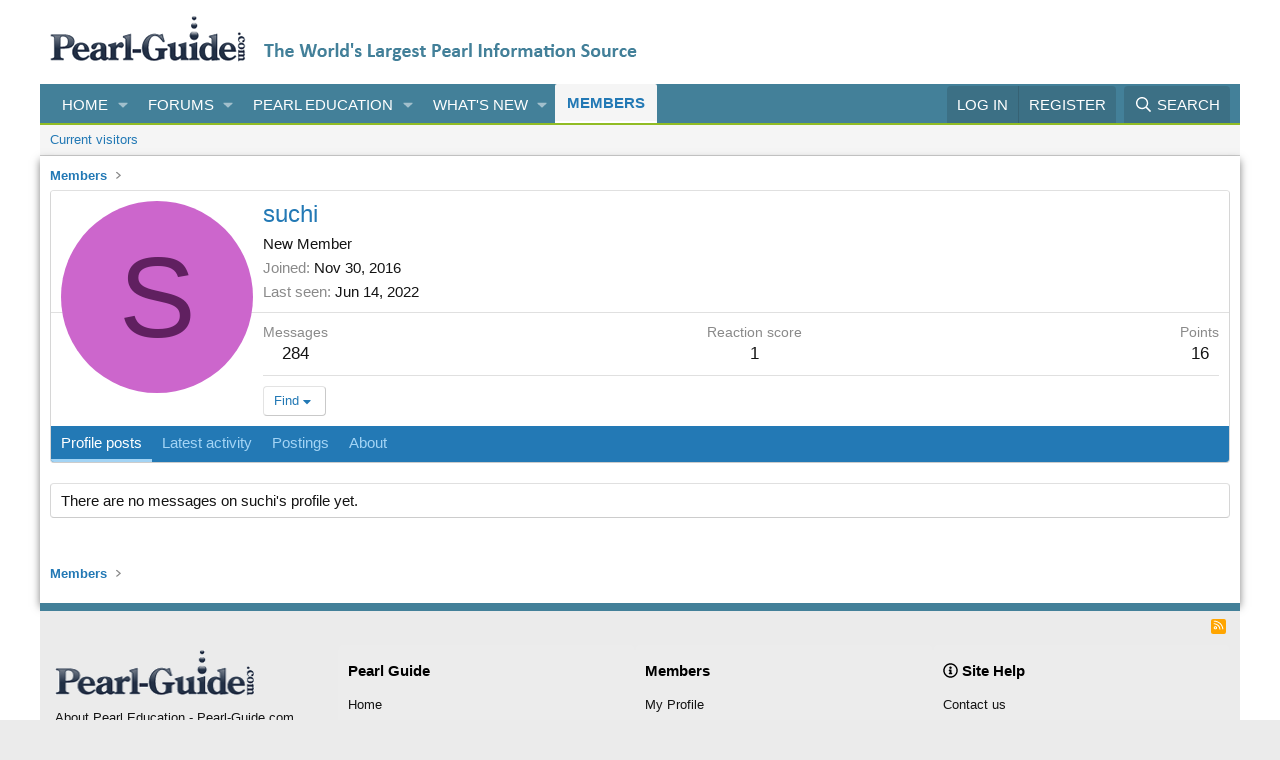

--- FILE ---
content_type: text/html; charset=utf-8
request_url: https://www.pearl-guide.com/members/suchi.63943/
body_size: 11924
content:
<!DOCTYPE html>
<html id="XF" lang="en-US" dir="LTR"
	data-xf="2.3"
	data-app="public"
	
	
	data-template="member_view"
	data-container-key=""
	data-content-key=""
	data-logged-in="false"
	data-cookie-prefix="xf_"
	data-csrf="1768623580,e125ee582d96e92cea65aae328982dda"
	class="has-no-js template-member_view"
	>
<head>
	
	
	

	<meta charset="utf-8" />
	<title>suchi | Pearl Education - Pearl-Guide.com</title>
	<link rel="manifest" href="/webmanifest.php">

	<meta http-equiv="X-UA-Compatible" content="IE=Edge" />
	<meta name="viewport" content="width=device-width, initial-scale=1, viewport-fit=cover">

	
		<meta name="theme-color" content="#ffffff" />
	

	<meta name="apple-mobile-web-app-title" content="Pearl Guide">
	
		<link rel="apple-touch-icon" href="/data/assets/logo/MetallicEdisonFavicon.png">
		

	
		<meta property="og:url" content="https://www.pearl-guide.com/members/suchi.63943/" />
	
		<link rel="canonical" href="https://www.pearl-guide.com/members/suchi.63943/" />
	

	
		
	
	
	<meta property="og:site_name" content="Pearl Education - Pearl-Guide.com" />


	
	
		
	
	
	<meta property="og:type" content="website" />


	
	
		
	
	
	
		<meta property="og:title" content="suchi" />
		<meta property="twitter:title" content="suchi" />
	


	
	
	
	
		
	
	
	
		<meta property="og:image" content="https://www.pearl-guide.com/data/assets/logo/pearl-guide.png" />
		<meta property="twitter:image" content="https://www.pearl-guide.com/data/assets/logo/pearl-guide.png" />
		<meta property="twitter:card" content="summary" />
	


	

	
	
	
	

	<link rel="stylesheet" href="/css.php?css=public%3Anormalize.css%2Cpublic%3Afa.css%2Cpublic%3Acore.less%2Cpublic%3Aapp.less&amp;s=1&amp;l=1&amp;d=1761345266&amp;k=87d7c40cf8212a5f28167ff31e35a7965bdad4e4" />

	<link rel="stylesheet" href="/css.php?css=public%3Acxf_advanced_footer.less&amp;s=1&amp;l=1&amp;d=1761345266&amp;k=a627dcf77224de150cbe69d02e1f38a599ac73b8" />
<link rel="stylesheet" href="/css.php?css=public%3Amember.less&amp;s=1&amp;l=1&amp;d=1761345266&amp;k=f6057a7f33bfd831033af0bd49a67abe81a9de4d" />
<link rel="stylesheet" href="/css.php?css=public%3Aextra.less&amp;s=1&amp;l=1&amp;d=1761345266&amp;k=0f17610425fc89cfdb949603f2296f9f1111546f" />


	
		<script src="/js/xf/preamble.min.js?_v=061f7bbf"></script>
	

	
	<script src="/js/vendor/vendor-compiled.js?_v=061f7bbf" defer></script>
	<script src="/js/xf/core-compiled.js?_v=061f7bbf" defer></script>

	<script>
		window.addEventListener('DOMContentLoaded', function() {
			XF.extendObject(true, XF.config, {
				// 
				userId: 0,
				enablePush: false,
				pushAppServerKey: 'BLskN8scd6eycLeLmTuTZmZ0qoNbuNttJ3FZT2WkYtc0fcogVtR_PDx1fpL8p2Q96DwNAoZJz9J3owJXk3wgfk8',
				url: {
					fullBase: 'https://www.pearl-guide.com/',
					basePath: '/',
					css: '/css.php?css=__SENTINEL__&s=1&l=1&d=1761345266',
					js: '/js/__SENTINEL__?_v=061f7bbf',
					icon: '/data/local/icons/__VARIANT__.svg?v=1761345266#__NAME__',
					iconInline: '/styles/fa/__VARIANT__/__NAME__.svg?v=5.15.3',
					keepAlive: '/login/keep-alive'
				},
				cookie: {
					path: '/',
					domain: '',
					prefix: 'xf_',
					secure: true,
					consentMode: 'disabled',
					consented: ["optional","_third_party"]
				},
				cacheKey: 'f3ed7234243583f554e27d349fe769c5',
				csrf: '1768623580,e125ee582d96e92cea65aae328982dda',
				js: {"\/js\/xf\/inline_mod.min.js?_v=061f7bbf":true},
				fullJs: false,
				css: {"public:cxf_advanced_footer.less":true,"public:member.less":true,"public:extra.less":true},
				time: {
					now: 1768623580,
					today: 1768539600,
					todayDow: 5,
					tomorrow: 1768626000,
					yesterday: 1768453200,
					week: 1768021200,
					month: 1767243600,
					year: 1767243600
				},
				style: {
					light: '',
					dark: '',
					defaultColorScheme: 'light'
				},
				borderSizeFeature: '3px',
				fontAwesomeWeight: 'r',
				enableRtnProtect: true,
				
				enableFormSubmitSticky: true,
				imageOptimization: '0',
				imageOptimizationQuality: 0.85,
				uploadMaxFilesize: 33554432,
				uploadMaxWidth: 0,
				uploadMaxHeight: 0,
				allowedVideoExtensions: ["m4v","mov","mp4","mp4v","mpeg","mpg","ogv","webm"],
				allowedAudioExtensions: ["mp3","opus","ogg","wav"],
				shortcodeToEmoji: true,
				visitorCounts: {
					conversations_unread: '0',
					alerts_unviewed: '0',
					total_unread: '0',
					title_count: true,
					icon_indicator: true
				},
				jsMt: {"xf\/action.js":"ca565a84","xf\/embed.js":"1b7a42a9","xf\/form.js":"ca565a84","xf\/structure.js":"ca565a84","xf\/tooltip.js":"ca565a84"},
				jsState: {},
				publicMetadataLogoUrl: 'https://www.pearl-guide.com/data/assets/logo/pearl-guide.png',
				publicPushBadgeUrl: 'https://www.pearl-guide.com/styles/default/xenforo/bell.png'
			});

			XF.extendObject(XF.phrases, {
				// 
				date_x_at_time_y:     "{date} at {time}",
				day_x_at_time_y:      "{day} at {time}",
				yesterday_at_x:       "Yesterday at {time}",
				x_minutes_ago:        "{minutes} minutes ago",
				one_minute_ago:       "1 minute ago",
				a_moment_ago:         "A moment ago",
				today_at_x:           "Today at {time}",
				in_a_moment:          "In a moment",
				in_a_minute:          "In a minute",
				in_x_minutes:         "In {minutes} minutes",
				later_today_at_x:     "Later today at {time}",
				tomorrow_at_x:        "Tomorrow at {time}",
				short_date_x_minutes: "{minutes}m",
				short_date_x_hours:   "{hours}h",
				short_date_x_days:    "{days}d",

				day0: "Sunday",
				day1: "Monday",
				day2: "Tuesday",
				day3: "Wednesday",
				day4: "Thursday",
				day5: "Friday",
				day6: "Saturday",

				dayShort0: "Sun",
				dayShort1: "Mon",
				dayShort2: "Tue",
				dayShort3: "Wed",
				dayShort4: "Thu",
				dayShort5: "Fri",
				dayShort6: "Sat",

				month0: "January",
				month1: "February",
				month2: "March",
				month3: "April",
				month4: "May",
				month5: "June",
				month6: "July",
				month7: "August",
				month8: "September",
				month9: "October",
				month10: "November",
				month11: "December",

				active_user_changed_reload_page: "The active user has changed. Reload the page for the latest version.",
				server_did_not_respond_in_time_try_again: "The server did not respond in time. Please try again.",
				oops_we_ran_into_some_problems: "Oops! We ran into some problems.",
				oops_we_ran_into_some_problems_more_details_console: "Oops! We ran into some problems. Please try again later. More error details may be in the browser console.",
				file_too_large_to_upload: "The file is too large to be uploaded.",
				uploaded_file_is_too_large_for_server_to_process: "The uploaded file is too large for the server to process.",
				files_being_uploaded_are_you_sure: "Files are still being uploaded. Are you sure you want to submit this form?",
				attach: "Attach files",
				rich_text_box: "Rich text box",
				close: "Close",
				link_copied_to_clipboard: "Link copied to clipboard.",
				text_copied_to_clipboard: "Text copied to clipboard.",
				loading: "Loading…",
				you_have_exceeded_maximum_number_of_selectable_items: "You have exceeded the maximum number of selectable items.",

				processing: "Processing",
				'processing...': "Processing…",

				showing_x_of_y_items: "Showing {count} of {total} items",
				showing_all_items: "Showing all items",
				no_items_to_display: "No items to display",

				number_button_up: "Increase",
				number_button_down: "Decrease",

				push_enable_notification_title: "Push notifications enabled successfully at Pearl Education - Pearl-Guide.com",
				push_enable_notification_body: "Thank you for enabling push notifications!",

				pull_down_to_refresh: "Pull down to refresh",
				release_to_refresh: "Release to refresh",
				refreshing: "Refreshing…"
			});
		});
	</script>

	<script src="/js/xf/inline_mod.min.js?_v=061f7bbf" defer></script>



	
		<link rel="icon" type="image/png" href="https://www.pearl-guide.com/data/assets/logo/MetallicEdisonFavicon.png" sizes="32x32" />
	

	
	<script async src="https://www.googletagmanager.com/gtag/js?id=G-5WY0M74LGT"></script>
	<script>
		window.dataLayer = window.dataLayer || [];
		function gtag(){dataLayer.push(arguments);}
		gtag('js', new Date());
		gtag('config', 'G-5WY0M74LGT', {
			// 
			
			
		});
	</script>

</head>
<body data-template="member_view">

<div class="p-pageWrapper" id="top">

	

	<header class="p-header" id="header">
		<div class="p-header-inner">
			<div class="p-header-content">
				<div class="p-header-logo p-header-logo--image ">
					<a href="https://www.pearl-guide.com">
						

	

	
		
		

		
	

	

	<picture data-variations="{&quot;default&quot;:{&quot;1&quot;:&quot;\/data\/assets\/logo\/pearl-guide.png&quot;,&quot;2&quot;:null}}">
		
		
		

		

		<img src="/data/assets/logo/pearl-guide.png"  width="587" height="46" alt="Pearl Education - Pearl-Guide.com" />
	</picture>


					</a>
				</div>

				
			</div>
		</div>
	</header>

	
	

	
		<div class="p-navSticky p-navSticky--primary" data-xf-init="sticky-header">
			
		<nav class="p-nav">
			<div class="p-nav-inner">
				<button type="button" class="button button--plain p-nav-menuTrigger" data-xf-click="off-canvas" data-menu=".js-headerOffCanvasMenu" tabindex="0" aria-label="Menu"><span class="button-text">
					<i aria-hidden="true"></i>
				</span></button>

				<div class="p-nav-smallLogo">
				<a href="https://www.pearl-guide.com">
					<img src="/styles/pearl-guide4.png"
						alt="Pearl Education - Pearl-Guide.com"
					 />
				</a>
			</div>

				<div class="p-nav-scroller hScroller" data-xf-init="h-scroller" data-auto-scroll=".p-navEl.is-selected">
					<div class="hScroller-scroll">
						<ul class="p-nav-list js-offCanvasNavSource">
							
								<li>
									
	<div class="p-navEl " data-has-children="true">
	

		
	
	<a href="/"
	class="p-navEl-link p-navEl-link--splitMenu "
	
	
	data-nav-id="EWRporta">Home</a>


		<a data-xf-key="1"
			data-xf-click="menu"
			data-menu-pos-ref="< .p-navEl"
			class="p-navEl-splitTrigger"
			role="button"
			tabindex="0"
			aria-label="Toggle expanded"
			aria-expanded="false"
			aria-haspopup="true"></a>

		
	
		<div class="menu menu--structural" data-menu="menu" aria-hidden="true">
			<div class="menu-content">
				
					
	
	
	<a href="/whats-new/"
	class="menu-linkRow u-indentDepth0 js-offCanvasCopy "
	
	
	data-nav-id="EWRporta_whatsnaw">What's new</a>

	

				
					
	
	
	<a href="/whats-new/latest-activity"
	class="menu-linkRow u-indentDepth0 js-offCanvasCopy "
	 rel="nofollow"
	
	data-nav-id="EWRporta_latest">Latest activity</a>

	

				
			</div>
		</div>
	
	</div>

								</li>
							
								<li>
									
	<div class="p-navEl " data-has-children="true">
	

		
	
	<a href="/forums/"
	class="p-navEl-link p-navEl-link--splitMenu "
	
	
	data-nav-id="forums">Forums</a>


		<a data-xf-key="2"
			data-xf-click="menu"
			data-menu-pos-ref="< .p-navEl"
			class="p-navEl-splitTrigger"
			role="button"
			tabindex="0"
			aria-label="Toggle expanded"
			aria-expanded="false"
			aria-haspopup="true"></a>

		
	
		<div class="menu menu--structural" data-menu="menu" aria-hidden="true">
			<div class="menu-content">
				
					
	
	
	<a href="/whats-new/posts/"
	class="menu-linkRow u-indentDepth0 js-offCanvasCopy "
	
	
	data-nav-id="newPosts">New posts</a>

	

				
					
	
	
	<a href="/search/?type=post"
	class="menu-linkRow u-indentDepth0 js-offCanvasCopy "
	
	
	data-nav-id="searchForums">Search forums</a>

	

				
			</div>
		</div>
	
	</div>

								</li>
							
								<li>
									
	<div class="p-navEl " data-has-children="true">
	

		
	
	<a href="/ewr-porta/categories/pearl-education.449182/"
	class="p-navEl-link p-navEl-link--splitMenu "
	
	
	data-nav-id="pearleducation">Pearl Education</a>


		<a data-xf-key="3"
			data-xf-click="menu"
			data-menu-pos-ref="< .p-navEl"
			class="p-navEl-splitTrigger"
			role="button"
			tabindex="0"
			aria-label="Toggle expanded"
			aria-expanded="false"
			aria-haspopup="true"></a>

		
	
		<div class="menu menu--structural" data-menu="menu" aria-hidden="true">
			<div class="menu-content">
				
					
	
	
	<a href="https://www.pearl-guide.com"
	class="menu-linkRow u-indentDepth0 js-offCanvasCopy "
	
	
	data-nav-id="thepearlguide">The Pearl Guide</a>

	
		
			
	
	
	<a href="/forums/"
	class="menu-linkRow u-indentDepth1 js-offCanvasCopy "
	
	
	data-nav-id="theforum">The Forum</a>

	

		
			
	
	
	<a href="/threads/about-pearl-guide-com.449353/"
	class="menu-linkRow u-indentDepth1 js-offCanvasCopy "
	
	
	data-nav-id="aboutus">About Us</a>

	

		
		
			<hr class="menu-separator" />
		
	

				
					
	
	
	<a href="/threads/cultured-pearls.449258/"
	class="menu-linkRow u-indentDepth0 js-offCanvasCopy "
	
	
	data-nav-id="culturedpearls">Cultured Pearls</a>

	
		
			
	
	
	<a href="/threads/cultured-pearls.449258/"
	class="menu-linkRow u-indentDepth1 js-offCanvasCopy "
	
	
	data-nav-id="culturedpearlssub">Cultured Pearls</a>

	

		
			
	
	
	<a href="/threads/saltwater-pearls.449260/"
	class="menu-linkRow u-indentDepth1 js-offCanvasCopy "
	
	
	data-nav-id="saltwaterpearls">Saltwater Pearls</a>

	

		
			
	
	
	<a href="/threads/freshwater-pearls.449266/"
	class="menu-linkRow u-indentDepth1 js-offCanvasCopy "
	
	
	data-nav-id="freshwaterpearls">Freshwater Pearls</a>

	

		
			
	
	
	<a href="/threads/akoya-pearls.449264/"
	class="menu-linkRow u-indentDepth1 js-offCanvasCopy "
	
	
	data-nav-id="akoyapeals">Akoya Pearls</a>

	

		
			
	
	
	<a href="/threads/tahitian-pearls.449263/"
	class="menu-linkRow u-indentDepth1 js-offCanvasCopy "
	
	
	data-nav-id="tahitianpearls">Tahitian Pearls</a>

	

		
			
	
	
	<a href="/threads/south-sea-pearls.449274/"
	class="menu-linkRow u-indentDepth1 js-offCanvasCopy "
	
	
	data-nav-id="southseapearls">South Sea Pearls</a>

	

		
			
	
	
	<a href="/threads/cortez-pearls.449262/"
	class="menu-linkRow u-indentDepth1 js-offCanvasCopy "
	
	
	data-nav-id="cortezpearls">Cortez Pearls</a>

	

		
			
	
	
	<a href="/threads/keshi-pearls.449271/"
	class="menu-linkRow u-indentDepth1 js-offCanvasCopy "
	
	
	data-nav-id="keshipearls">Keshi Pearls</a>

	

		
			
	
	
	<a href="/threads/mabe-pearls.449272/"
	class="menu-linkRow u-indentDepth1 js-offCanvasCopy "
	
	
	data-nav-id="mabepearls">Mabe Pearls</a>

	

		
		
			<hr class="menu-separator" />
		
	

				
					
	
	
	<a href="/threads/natural-pearls.449280/"
	class="menu-linkRow u-indentDepth0 js-offCanvasCopy "
	
	
	data-nav-id="naturalpearls">Natural Pearls</a>

	
		
			
	
	
	<a href="/threads/natural-pearls.449280/"
	class="menu-linkRow u-indentDepth1 js-offCanvasCopy "
	
	
	data-nav-id="naturalpearlssub">Natural Pearls</a>

	

		
			
	
	
	<a href="/threads/conch-pearls.449278/"
	class="menu-linkRow u-indentDepth1 js-offCanvasCopy "
	
	
	data-nav-id="conchpearls">Conch Pearls</a>

	

		
			
	
	
	<a href="/threads/melo-melo-pearls.449279/"
	class="menu-linkRow u-indentDepth1 js-offCanvasCopy "
	
	
	data-nav-id="melomelopearls">Melo Melo Pearls</a>

	

		
			
	
	
	<a href="/threads/abalone-pearls.449277/"
	class="menu-linkRow u-indentDepth1 js-offCanvasCopy "
	
	
	data-nav-id="abalonepearls">Abalone Pearls</a>

	

		
			
	
	
	<a href="/threads/scallop-pearls-pectinidae.449288/"
	class="menu-linkRow u-indentDepth1 js-offCanvasCopy "
	
	
	data-nav-id="scalloppearls">Scallop Pearls</a>

	

		
		
			<hr class="menu-separator" />
		
	

				
					
	
	
	<span 
	class="menu-linkRow u-indentDepth0 js-offCanvasCopy "
	
	
	data-nav-id="mabepearlsmain">Mabe Pearls</span>

	
		
			
	
	
	<a href="/threads/i-introduction-to-blister-and-mabe-pearls-ultimate-guide.454956/"
	class="menu-linkRow u-indentDepth1 js-offCanvasCopy "
	
	
	data-nav-id="introduction">Introduction</a>

	

		
			
	
	
	<a href="/threads/ii-history-of-blister-pearls.454958/"
	class="menu-linkRow u-indentDepth1 js-offCanvasCopy "
	
	
	data-nav-id="historyofblisterpearls">History of Blister Pearls</a>

	

		
			
	
	
	<a href="/threads/iii-the-culture-of-mabe-pearls.454966/"
	class="menu-linkRow u-indentDepth1 js-offCanvasCopy "
	
	
	data-nav-id="cultureofmabepearls">Culture of Mabe Pearls</a>

	

		
			
	
	
	<a href="/threads/iv-mabe-pearl-production-technology.454968/"
	class="menu-linkRow u-indentDepth1 js-offCanvasCopy "
	
	
	data-nav-id="mabepearlproductiontechnology">Mabe Pearl Production Technology</a>

	

		
			
	
	
	<a href="/threads/iv-mabe-pearl-production-technology.454968/"
	class="menu-linkRow u-indentDepth1 js-offCanvasCopy "
	
	
	data-nav-id="ProcessingMabeorNaturalBlisters">Processing Mabe or Natural Blisters</a>

	

		
			
	
	
	<a href="/threads/vi-common-mabe-pearl-varieties-a-winged-pearl-oysters-genus-pteria.455284/"
	class="menu-linkRow u-indentDepth1 js-offCanvasCopy "
	
	
	data-nav-id="commonmabepearlvarieties">Common Mabe Pearl Varieties</a>

	

		
			
	
	
	<a href="/threads/grading-mabe-pearls.455856/"
	class="menu-linkRow u-indentDepth1 js-offCanvasCopy "
	
	
	data-nav-id="gradingmabepearls">Grading Mabe Pearls</a>

	

		
		
			<hr class="menu-separator" />
		
	

				
					
	
	
	<span 
	class="menu-linkRow u-indentDepth0 js-offCanvasCopy "
	
	
	data-nav-id="pearlcultivation">Pearl Cultivation</span>

	
		
			
	
	
	<a href="/threads/pearl-producing-mollusks.449313/"
	class="menu-linkRow u-indentDepth1 js-offCanvasCopy "
	
	
	data-nav-id="pearlproducingmollusks">Pearl Producing Mollusks</a>

	

		
			
	
	
	<a href="/threads/marine-pearl-farming.449307/"
	class="menu-linkRow u-indentDepth1 js-offCanvasCopy "
	
	
	data-nav-id="pearlfarming">Pearl Farming</a>

	

		
			
	
	
	<a href="/threads/the-pearl-nucleus.449310/"
	class="menu-linkRow u-indentDepth1 js-offCanvasCopy "
	
	
	data-nav-id="pearlnucleus">Pearl Nucleus</a>

	

		
			
	
	
	<a href="/threads/pearl-harvest.449309/"
	class="menu-linkRow u-indentDepth1 js-offCanvasCopy "
	
	
	data-nav-id="pearlharest">Pearl Harvest</a>

	

		
			
	
	
	<a href="/threads/pearl-treatments.449303/"
	class="menu-linkRow u-indentDepth1 js-offCanvasCopy "
	
	
	data-nav-id="pearltreatments">Pearl Treatments</a>

	

		
		
			<hr class="menu-separator" />
		
	

				
					
	
	
	<span 
	class="menu-linkRow u-indentDepth0 js-offCanvasCopy "
	
	
	data-nav-id="pearlcareandgrading">Pearl Grading and Care</span>

	
		
			
	
	
	<a href="/threads/choosing-the-perfect-pearl-necklace-for-you-lenght-and-size.449259/"
	class="menu-linkRow u-indentDepth1 js-offCanvasCopy "
	
	
	data-nav-id="thepearlnecklace">The Pearl Necklace</a>

	

		
			
	
	
	<a href="/threads/caring-for-your-pearls.449295/"
	class="menu-linkRow u-indentDepth1 js-offCanvasCopy "
	
	
	data-nav-id="caringforpearls">Caring for Pearls</a>

	

		
			
	
	
	<a href="/threads/grading-pearls.449297/"
	class="menu-linkRow u-indentDepth1 js-offCanvasCopy "
	
	
	data-nav-id="gradingpearls">Grading Pearls</a>

	

		
			
	
	
	<a href="https://www.pearl-guide.com/threads/pearl-sizes.449291/"
	class="menu-linkRow u-indentDepth1 js-offCanvasCopy "
	
	
	data-nav-id="pearlsize">Pearl Size</a>

	

		
			
	
	
	<a href="https://www.pearl-guide.com/threads/pearl-luster.449298/"
	class="menu-linkRow u-indentDepth1 js-offCanvasCopy "
	
	
	data-nav-id="pearlluster">Pearl Luster</a>

	

		
			
	
	
	<a href="https://www.pearl-guide.com/threads/pearl-surface.449302/"
	class="menu-linkRow u-indentDepth1 js-offCanvasCopy "
	
	
	data-nav-id="pearlsurface">Pearl Surface</a>

	

		
			
	
	
	<a href="https://www.pearl-guide.com/threads/pearl-color.449296/"
	class="menu-linkRow u-indentDepth1 js-offCanvasCopy "
	
	
	data-nav-id="pearlcolor">Pearl Color</a>

	

		
			
	
	
	<a href="https://www.pearl-guide.com/threads/pearl-weight.449304/"
	class="menu-linkRow u-indentDepth1 js-offCanvasCopy "
	
	
	data-nav-id="PearlWeight">Pearl Weight</a>

	

		
			
	
	
	<a href="https://www.pearl-guide.com/threads/pearl-matching.449299/"
	class="menu-linkRow u-indentDepth1 js-offCanvasCopy "
	
	
	data-nav-id="pearlmatching">Pearl Matching</a>

	

		
		
			<hr class="menu-separator" />
		
	

				
					
	
	
	<a href="/threads/the-history-of-pearls.449316/"
	class="menu-linkRow u-indentDepth0 js-offCanvasCopy "
	
	
	data-nav-id="pearlsinhistory">Pearls in History</a>

	
		
			
	
	
	<a href="/threads/the-history-of-pearls.449316/"
	class="menu-linkRow u-indentDepth1 js-offCanvasCopy "
	
	
	data-nav-id="pearlsinhistorysub">History of Pearls</a>

	

		
			
	
	
	<a href="/threads/pearl-history-timeline.449317/"
	class="menu-linkRow u-indentDepth1 js-offCanvasCopy "
	
	
	data-nav-id="pearlsinhistorytimeline">Pearl History Timeline</a>

	

		
			
	
	
	<a href="/threads/famous-pearls-part-1.449314/"
	class="menu-linkRow u-indentDepth1 js-offCanvasCopy "
	
	
	data-nav-id="famouspearls">Famous Pearls</a>

	

		
			
	
	
	<a href="/threads/kokichi-mikimoto.449273/"
	class="menu-linkRow u-indentDepth1 js-offCanvasCopy "
	
	
	data-nav-id="kokichimikimoto">Kokichi Mikimoto</a>

	

		
			
	
	
	<a href="/threads/pearls-and-medicine.449318/"
	class="menu-linkRow u-indentDepth1 js-offCanvasCopy "
	
	
	data-nav-id="pearlsandmedicine">Pearls and Medicine</a>

	

		
			
	
	
	<a href="/threads/pearls-in-myth.449319/"
	class="menu-linkRow u-indentDepth1 js-offCanvasCopy "
	
	
	data-nav-id="pearlsinmyth">Pearls in Myth</a>

	

		
		
			<hr class="menu-separator" />
		
	

				
					
	
	
	<span 
	class="menu-linkRow u-indentDepth0 js-offCanvasCopy "
	
	
	data-nav-id="pearlguidefaq">Pearl Guide FAQ</span>

	
		
			
	
	
	<a href="/threads/glossary-of-pearl-terms-a.449323/"
	class="menu-linkRow u-indentDepth1 js-offCanvasCopy "
	
	
	data-nav-id="glossaryofpearlterms">Glossary of Pearl Terms</a>

	

		
			
	
	
	<a href="/threads/pearl-guide-com-forum-policies-and-rules-of-conduct.449351/"
	class="menu-linkRow u-indentDepth1 js-offCanvasCopy "
	
	
	data-nav-id="forumrulesandpolicies">Forum Rules and Policies</a>

	

		
			
	
	
	<a href="/misc/contact"
	class="menu-linkRow u-indentDepth1 js-offCanvasCopy "
	
	
	data-nav-id="contactus2">Contact Us</a>

	

		
		
			<hr class="menu-separator" />
		
	

				
			</div>
		</div>
	
	</div>

								</li>
							
								<li>
									
	<div class="p-navEl " data-has-children="true">
	

		
	
	<a href="/whats-new/"
	class="p-navEl-link p-navEl-link--splitMenu "
	
	
	data-nav-id="whatsNew">What's new</a>


		<a data-xf-key="4"
			data-xf-click="menu"
			data-menu-pos-ref="< .p-navEl"
			class="p-navEl-splitTrigger"
			role="button"
			tabindex="0"
			aria-label="Toggle expanded"
			aria-expanded="false"
			aria-haspopup="true"></a>

		
	
		<div class="menu menu--structural" data-menu="menu" aria-hidden="true">
			<div class="menu-content">
				
					
	
	
	<a href="/featured/"
	class="menu-linkRow u-indentDepth0 js-offCanvasCopy "
	
	
	data-nav-id="featured">Featured content</a>

	

				
					
	
	
	<a href="/whats-new/posts/"
	class="menu-linkRow u-indentDepth0 js-offCanvasCopy "
	 rel="nofollow"
	
	data-nav-id="whatsNewPosts">New posts</a>

	

				
					
	
	
	<a href="/whats-new/latest-activity"
	class="menu-linkRow u-indentDepth0 js-offCanvasCopy "
	 rel="nofollow"
	
	data-nav-id="latestActivity">Latest activity</a>

	

				
			</div>
		</div>
	
	</div>

								</li>
							
								<li>
									
	<div class="p-navEl is-selected" data-has-children="true">
	

		
	
	<a href="/members/"
	class="p-navEl-link p-navEl-link--splitMenu "
	
	
	data-nav-id="members">Members</a>


		<a data-xf-key="5"
			data-xf-click="menu"
			data-menu-pos-ref="< .p-navEl"
			class="p-navEl-splitTrigger"
			role="button"
			tabindex="0"
			aria-label="Toggle expanded"
			aria-expanded="false"
			aria-haspopup="true"></a>

		
	
		<div class="menu menu--structural" data-menu="menu" aria-hidden="true">
			<div class="menu-content">
				
					
	
	
	<a href="/online/"
	class="menu-linkRow u-indentDepth0 js-offCanvasCopy "
	
	
	data-nav-id="currentVisitors">Current visitors</a>

	

				
			</div>
		</div>
	
	</div>

								</li>
							
						</ul>
					</div>
				</div>

				<div class="p-nav-opposite">
					<div class="p-navgroup p-account p-navgroup--guest">
						
							<a href="/login/" class="p-navgroup-link p-navgroup-link--textual p-navgroup-link--logIn"
								data-xf-click="overlay" data-follow-redirects="on">
								<span class="p-navgroup-linkText">Log in</span>
							</a>
							
								<a href="/register/" class="p-navgroup-link p-navgroup-link--textual p-navgroup-link--register"
									data-xf-click="overlay" data-follow-redirects="on">
									<span class="p-navgroup-linkText">Register</span>
								</a>
							
						
					</div>

					<div class="p-navgroup p-discovery">
						<a href="/whats-new/"
							class="p-navgroup-link p-navgroup-link--iconic p-navgroup-link--whatsnew"
							aria-label="What&#039;s new"
							title="What&#039;s new">
							<i aria-hidden="true"></i>
							<span class="p-navgroup-linkText">What's new</span>
						</a>

						
							<a href="/search/"
								class="p-navgroup-link p-navgroup-link--iconic p-navgroup-link--search"
								data-xf-click="menu"
								data-xf-key="/"
								aria-label="Search"
								aria-expanded="false"
								aria-haspopup="true"
								title="Search">
								<i aria-hidden="true"></i>
								<span class="p-navgroup-linkText">Search</span>
							</a>
							<div class="menu menu--structural menu--wide" data-menu="menu" aria-hidden="true">
								<form action="/search/search" method="post"
									class="menu-content"
									data-xf-init="quick-search">

									<h3 class="menu-header">Search</h3>
									
									<div class="menu-row">
										
											<input type="text" class="input" name="keywords" data-acurl="/search/auto-complete" placeholder="Search…" aria-label="Search" data-menu-autofocus="true" />
										
									</div>

									
									<div class="menu-row">
										<label class="iconic"><input type="checkbox"  name="c[title_only]" value="1" /><i aria-hidden="true"></i><span class="iconic-label">Search titles only</span></label>

									</div>
									
									<div class="menu-row">
										<div class="inputGroup">
											<span class="inputGroup-text" id="ctrl_search_menu_by_member">By:</span>
											<input type="text" class="input" name="c[users]" data-xf-init="auto-complete" placeholder="Member" aria-labelledby="ctrl_search_menu_by_member" />
										</div>
									</div>
									<div class="menu-footer">
									<span class="menu-footer-controls">
										<button type="submit" class="button button--icon button--icon--search button--primary"><i class="fa--xf far fa-search "><svg xmlns="http://www.w3.org/2000/svg" role="img" aria-hidden="true" ><use href="/data/local/icons/regular.svg?v=1761345266#search"></use></svg></i><span class="button-text">Search</span></button>
										<button type="submit" class="button " name="from_search_menu"><span class="button-text">Advanced search…</span></button>
									</span>
									</div>

									<input type="hidden" name="_xfToken" value="1768623580,e125ee582d96e92cea65aae328982dda" />
								</form>
							</div>
						
					</div>
				</div>
			</div>
		</nav>
	
		</div>
		
		
			<div class="p-sectionLinks">
				<div class="p-sectionLinks-inner hScroller" data-xf-init="h-scroller">
					<div class="hScroller-scroll">
						<ul class="p-sectionLinks-list">
							
								<li>
									
	<div class="p-navEl " >
	

		
	
	<a href="/online/"
	class="p-navEl-link "
	
	data-xf-key="alt+1"
	data-nav-id="currentVisitors">Current visitors</a>


		

		
	
	</div>

								</li>
							
						</ul>
					</div>
				</div>
			</div>
			
	
		

	<div class="offCanvasMenu offCanvasMenu--nav js-headerOffCanvasMenu" data-menu="menu" aria-hidden="true" data-ocm-builder="navigation">
		<div class="offCanvasMenu-backdrop" data-menu-close="true"></div>
		<div class="offCanvasMenu-content">
			<div class="offCanvasMenu-header">
				Menu
				<a class="offCanvasMenu-closer" data-menu-close="true" role="button" tabindex="0" aria-label="Close"></a>
			</div>
			
				<div class="p-offCanvasRegisterLink">
					<div class="offCanvasMenu-linkHolder">
						<a href="/login/" class="offCanvasMenu-link" data-xf-click="overlay" data-menu-close="true">
							Log in
						</a>
					</div>
					<hr class="offCanvasMenu-separator" />
					
						<div class="offCanvasMenu-linkHolder">
							<a href="/register/" class="offCanvasMenu-link" data-xf-click="overlay" data-menu-close="true">
								Register
							</a>
						</div>
						<hr class="offCanvasMenu-separator" />
					
				</div>
			
			<div class="js-offCanvasNavTarget"></div>
			<div class="offCanvasMenu-installBanner js-installPromptContainer" style="display: none;" data-xf-init="install-prompt">
				<div class="offCanvasMenu-installBanner-header">Install the app</div>
				<button type="button" class="button js-installPromptButton"><span class="button-text">Install</span></button>
				<template class="js-installTemplateIOS">
					<div class="js-installTemplateContent">
						<div class="overlay-title">How to install the app on iOS</div>
						<div class="block-body">
							<div class="block-row">
								<p>
									Follow along with the video below to see how to install our site as a web app on your home screen.
								</p>
								<p style="text-align: center">
									<video src="/styles/default/xenforo/add_to_home.mp4"
										width="280" height="480" autoplay loop muted playsinline></video>
								</p>
								<p>
									<small><strong>Note:</strong> This feature may not be available in some browsers.</small>
								</p>
							</div>
						</div>
					</div>
				</template>
			</div>
		</div>
	</div>

	<div class="p-body">
		<div class="p-body-inner">
			<!--XF:EXTRA_OUTPUT-->

			

			

			
			
	
		<ul class="p-breadcrumbs "
			itemscope itemtype="https://schema.org/BreadcrumbList">
			
				

				
				

				

				
					
					
	<li itemprop="itemListElement" itemscope itemtype="https://schema.org/ListItem">
		<a href="/members/" itemprop="item">
			<span itemprop="name">Members</span>
		</a>
		<meta itemprop="position" content="1" />
	</li>

				
				
			
		</ul>
	

			

			
	<noscript class="js-jsWarning"><div class="blockMessage blockMessage--important blockMessage--iconic u-noJsOnly">JavaScript is disabled. For a better experience, please enable JavaScript in your browser before proceeding.</div></noscript>

			
	<div class="blockMessage blockMessage--important blockMessage--iconic js-browserWarning" style="display: none">You are using an out of date browser. It  may not display this or other websites correctly.<br />You should upgrade or use an <a href="https://www.google.com/chrome/" target="_blank" rel="noopener">alternative browser</a>.</div>


			

			<div class="p-body-main  ">
				
				<div class="p-body-contentCol"></div>
				

				

				<div class="p-body-content">
					
					<div class="p-body-pageContent">






	
	
	
	
	
		
	
	
	


	
	
		
	
	
	


	
	






<div class="block">
	<div class="block-container">
		<div class="block-body">
			<div class="memberHeader ">
				
			<div class="memberProfileBanner memberHeader-main memberProfileBanner-u63943-l" data-toggle-class="memberHeader--withBanner"  >
					<div class="memberHeader-mainContent">
						<span class="memberHeader-avatar">
							<span class="avatarWrapper">
								<span class="avatar avatar--l avatar--default avatar--default--dynamic" data-user-id="63943" style="background-color: #cc66cc; color: #602060" title="suchi">
			<span class="avatar-u63943-l" role="img" aria-label="suchi">S</span> 
		</span>
								
							</span>
						</span>
						<div class="memberHeader-content memberHeader-content--info">
						

						<h1 class="memberHeader-name">
							<span class="memberHeader-nameWrapper">
								<span class="username " dir="auto" data-user-id="63943">suchi</span>
							</span>
							
						</h1>

						

						<div class="memberHeader-blurbContainer">
							<div class="memberHeader-blurb" dir="auto" ><span class="userTitle" dir="auto">New Member</span></div>

							<div class="memberHeader-blurb">
								<dl class="pairs pairs--inline">
									<dt>Joined</dt>
									<dd><time  class="u-dt" dir="auto" datetime="2016-11-30T10:50:24-0500" data-timestamp="1480521024" data-date="Nov 30, 2016" data-time="10:50 AM" data-short="Nov '16" title="Nov 30, 2016 at 10:50 AM">Nov 30, 2016</time></dd>
								</dl>
							</div>

							
								<div class="memberHeader-blurb">
									<dl class="pairs pairs--inline">
										<dt>Last seen</dt>
										<dd dir="auto">
											<time  class="u-dt" dir="auto" datetime="2022-06-14T13:25:19-0400" data-timestamp="1655227519" data-date="Jun 14, 2022" data-time="1:25 PM" data-short="Jun '22" title="Jun 14, 2022 at 1:25 PM">Jun 14, 2022</time>
										</dd>
									</dl>
								</div>
							
						</div>
					</div>
					</div>
				</div>
		

				<div class="memberHeader-content">
					<div class="memberHeader-stats">
						<div class="pairJustifier">
							
	
	
	<dl class="pairs pairs--rows pairs--rows--centered fauxBlockLink">
		<dt>Messages</dt>
		<dd>
			<a href="/search/member?user_id=63943" rel="nofollow" class="fauxBlockLink-linkRow u-concealed">
				284
			</a>
		</dd>
	</dl>
	
	
	


	
	<dl class="pairs pairs--rows pairs--rows--centered">
		<dt>Reaction score</dt>
		<dd>
			1
		</dd>
	</dl>
	
	
		<dl class="pairs pairs--rows pairs--rows--centered fauxBlockLink">
			<dt title="Trophy points">Points</dt>
			<dd>
				<a href="/members/suchi.63943/trophies" rel="nofollow" data-xf-click="overlay" class="fauxBlockLink-linkRow u-concealed">
					16
				</a>
			</dd>
		</dl>
	
	
	

						</div>
					</div>

					
						<hr class="memberHeader-separator" />

						<div class="memberHeader-buttons">
							
								
	
	

	

	
		<div class="buttonGroup">
		
			
			
			
				<div class="buttonGroup-buttonWrapper">
					<button type="button" class="button button--link menuTrigger" data-xf-click="menu" aria-expanded="false" aria-haspopup="true"><span class="button-text">Find</span></button>
					<div class="menu" data-menu="menu" aria-hidden="true">
						<div class="menu-content">
							<h4 class="menu-header">Find content</h4>
							
							<a href="/search/member?user_id=63943" rel="nofollow" class="menu-linkRow">Find all content by suchi</a>
							<a href="/search/member?user_id=63943&amp;content=thread" rel="nofollow" class="menu-linkRow">Find all threads by suchi</a>
							
						</div>
					</div>
				</div>
			
			
		
		</div>
		
	
	

							
						</div>
					
				</div>

			</div>
		</div>
		<h2 class="block-tabHeader block-tabHeader--memberTabs tabs hScroller"
			data-xf-init="tabs h-scroller"
			data-panes=".js-memberTabPanes"
			data-state="replace"
			role="tablist">
			<span class="hScroller-scroll">
				
				
					<a href="/members/suchi.63943/"
						class="tabs-tab is-active"
						role="tab"
						aria-controls="profile-posts">Profile posts</a>
				

				
					
						<a href="/members/suchi.63943/latest-activity"
							rel="nofollow"
							class="tabs-tab"
							id="latest-activity"
							role="tab">Latest activity</a>
					
				

				<a href="/members/suchi.63943/recent-content"
					rel="nofollow"
					class="tabs-tab"
					id="recent-content"
					role="tab">Postings</a>

				





				<a href="/members/suchi.63943/about"
					class="tabs-tab"
					id="about"
					role="tab">About</a>

				
				
			</span>
		</h2>
	</div>
</div>



<ul class="tabPanes js-memberTabPanes">
	
	
		<li class="is-active" role="tabpanel" id="profile-posts">
			

			
	


			<div class="block block--messages"
				data-xf-init="lightbox inline-mod"
				data-type="profile_post"
				data-href="/inline-mod/">

				<div class="block-container">
					<div class="block-body js-replyNewMessageContainer">
						

						
							<div class="block-row js-replyNoMessages">There are no messages on suchi's profile yet.</div>
						
					</div>
				</div>

				<div class="block-outer block-outer--after">
					
					<div class="block-outer-opposite">
						
						
					</div>
				</div>
			</div>
		</li>
	

	
		
			<li data-href="/members/suchi.63943/latest-activity" role="tabpanel" aria-labelledby="latest-activity">
				<div class="blockMessage">Loading…</div>
			</li>
		
	

	<li data-href="/members/suchi.63943/recent-content" role="tabpanel" aria-labelledby="recent-content">
		<div class="blockMessage">Loading…</div>
	</li>

	





	<li data-href="/members/suchi.63943/about" role="tabpanel" aria-labelledby="about">
		<div class="blockMessage">Loading…</div>
	</li>

	
	
</ul>

</div>
					
				</div>

				
			</div>

			
			
	
		<ul class="p-breadcrumbs p-breadcrumbs--bottom"
			itemscope itemtype="https://schema.org/BreadcrumbList">
			
				

				
				

				

				
					
					
	<li itemprop="itemListElement" itemscope itemtype="https://schema.org/ListItem">
		<a href="/members/" itemprop="item">
			<span itemprop="name">Members</span>
		</a>
		<meta itemprop="position" content="1" />
	</li>

				
				
			
		</ul>
	

			
		</div>
	</div>

	<footer class="p-footer" id="footer">

		<div class="p-footer-inner">

			<div class="p-footer-row">

	<div class="p-footer-wide">

				
				<div class="p-footer-row-opposite">
					<ul class="p-footer-linkList">





						
							
								


							
						

						
							


						

						
							


						

						
							


						

						
							


						

						
	<li><a href="/forums/-/index.rss" target="_blank" class="p-footer-rssLink" title="RSS"><span aria-hidden="true"><i class="fa--xf far fa-rss "><svg xmlns="http://www.w3.org/2000/svg" role="img" aria-hidden="true" ><use href="/data/local/icons/regular.svg?v=1761345266#rss"></use></svg></i><span class="u-srOnly">RSS</span></span></a></li>

					</ul>
				</div>

	</div>

			</div>


	




	

<div class="cxf-af-container">
	
		<div class="cxf-af-logo">
			
				<a href="https://www.pearl-guide.com">
					

	

	
		
		

		
	

	

	<picture data-variations="{&quot;default&quot;:{&quot;1&quot;:&quot;\/data\/assets\/cxfAdvancedFooter_default\/footer-logo.png&quot;,&quot;2&quot;:null}}">
		
		
		

		

		<img src="/data/assets/cxfAdvancedFooter_default/footer-logo.png"  width="200px" height="46px" alt="Pearl Education - Pearl-Guide.com" />
	</picture>


				</a>
				
			
				<p class="cxf-af-logo-description">
					<div class="p-footer-cvft-aboutContent">					
						<div class="p-footer-cvft-aboutContent-header">
							About Pearl Education - Pearl-Guide.com								
						</div>
						<div class="p-footer-cvft-aboutContent-summary">
							Pearl-Guide.com was founded as a place for jewelers, pearl farmers and pearl experts to discuss and promote cultured and natural pearls.
							<br /><a href="https://www.pearl-guide.com/threads/about-pearl-guide-com.449353/"><img src="https://www.pearl-guide.com/images/read.png" alt="Read More" style="width:82px; height:31px;"></a>
						</div>
					</div>
				</p>
			
			
			

		</div>
	
	
		<div class="cxf-column cxf-column-a">
			<h3>Pearl Guide</h3>
			<div class="cxf-af-linkGroup">
	<ul>
		<li><a href="https://www.pearl-guide.com">Home</a></li>
		<li><a href="https://www.pearl-guide.com/forums">Forums</a></li>
		<li><a href="https://www.pearl-guide.com/media/">Media</a></li>
		<li><a href="https://www.pearl-guide.com/search/">Search</a></li>
	</ul>
</div>
		</div>
	
	
		<div class="cxf-column cxf-column-b">
			<h3>Members</h3>
			<div class="cxf-af-linkGroup">
	<ul>
		<li><a href="/members/driven2services.72265/">My Profile</a></li>
		<li><a href="/account/">My Account</a></li>
		<li><a href="/logout/">Log out</a></li>
	</ul>
</div>
		</div>
	
	
		<div class="cxf-column cxf-column-c">
			<h3><i class="fa--xf far fa-info-circle "><svg xmlns="http://www.w3.org/2000/svg" role="img" aria-hidden="true" ><use href="/data/local/icons/regular.svg?v=1761345266#info-circle"></use></svg></i> Site Help</h3>
			<div class="cxf-af-linkGroup">
	<ul>
		<li><a href="/misc/contact" data-xf-click="overlay">Contact us</a></li>
		<li><a href="/help/terms/">Terms and rules</a></li>
		<li><a href="/help/privacy-policy/">Privacy policy</a></li>
		<li><a href="/help/">Help</a></li>
	</ul>
</div>
		</div>
	
	
	
</div>



			
				<div class="p-footer-copyright">
					
						<a href="https://xenforo.com" class="u-concealed" dir="ltr" target="_blank" rel="sponsored noopener">Community platform by XenForo<sup>&reg;</sup> <span class="copyright">&copy; 2010-2024 XenForo Ltd.</span></a>
						
<div class="porta-copyright">
	<a href="https://xenforo.com/community/resources/6023/"
		target="_blank">XenPorta 2 PRO</a> &copy; Jason Axelrod of
	<a href="https://8wayrun.com/" target="_blank">8WAYRUN</a>
</div>
					
				</div>
			

			
		</div>
	</footer>
</div> <!-- closing p-pageWrapper -->

<div class="u-bottomFixer js-bottomFixTarget">
	
	
</div>

<div class="u-navButtons js-navButtons">
	<a href="javascript:" class="button button--scroll"><span class="button-text"><i class="fa--xf far fa-arrow-left "><svg xmlns="http://www.w3.org/2000/svg" role="img" aria-hidden="true" ><use href="/data/local/icons/regular.svg?v=1761345266#arrow-left"></use></svg></i><span class="u-srOnly">Back</span></span></a>
</div>


	<div class="u-scrollButtons js-scrollButtons" data-trigger-type="up">
		<a href="#top" class="button button--scroll" data-xf-click="scroll-to"><span class="button-text"><i class="fa--xf far fa-arrow-up "><svg xmlns="http://www.w3.org/2000/svg" role="img" aria-hidden="true" ><use href="/data/local/icons/regular.svg?v=1761345266#arrow-up"></use></svg></i><span class="u-srOnly">Top</span></span></a>
		
	</div>



	<form style="display:none" hidden="hidden">
		<input type="text" name="_xfClientLoadTime" value="" id="_xfClientLoadTime" title="_xfClientLoadTime" tabindex="-1" />
	</form>

	





	<script type="application/ld+json">
		{
    "@context": "https://schema.org",
    "@type": "ProfilePage",
    "url": "https://www.pearl-guide.com/members/suchi.63943/",
    "dateCreated": "2016-11-30T15:50:24+00:00",
    "mainEntity": {
        "@type": "Person",
        "@id": "https://www.pearl-guide.com/members/suchi.63943/",
        "name": "suchi",
        "description": "New Member",
        "identifier": 63943,
        "url": "https://www.pearl-guide.com/members/suchi.63943/",
        "agentInteractionStatistic": [
            {
                "@type": "InteractionCounter",
                "interactionType": "https://schema.org/FollowAction",
                "userInteractionCount": 2
            },
            {
                "@type": "InteractionCounter",
                "interactionType": "https://schema.org/WriteAction",
                "userInteractionCount": 284
            }
        ],
        "interactionStatistic": [
            {
                "@type": "InteractionCounter",
                "interactionType": "https://schema.org/LikeAction",
                "userInteractionCount": 1
            },
            {
                "@type": "InteractionCounter",
                "interactionType": "https://schema.org/FollowAction",
                "userInteractionCount": 2
            }
        ]
    },
    "publisher": {
        "@type": "Organization",
        "name": "Pearl Education - Pearl-Guide.com",
        "alternateName": "Pearl Guide",
        "description": "Pearl-Guide.com was founded as a place for jewelers, pearl farmers and pearl experts to discuss and promote cultured and natural pearls.",
        "url": "https://www.pearl-guide.com",
        "logo": "https://www.pearl-guide.com/data/assets/logo/pearl-guide.png"
    }
}
	</script>


</body>
</html>









